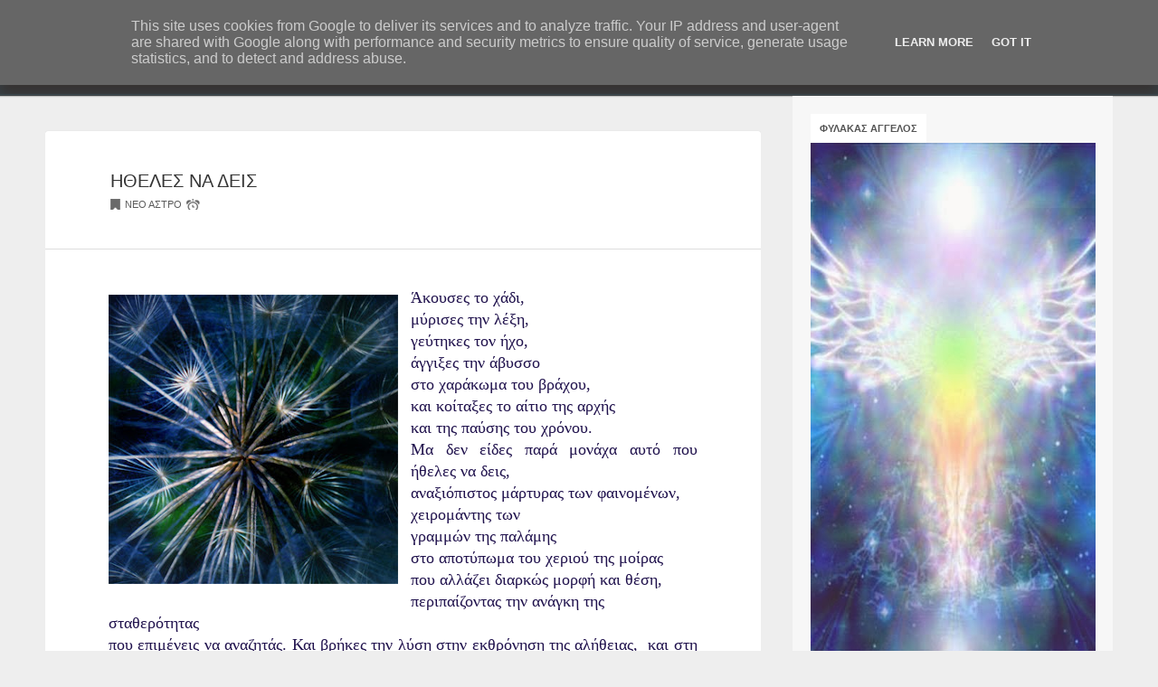

--- FILE ---
content_type: text/html; charset=UTF-8
request_url: https://www.neoastro.gr/2011/01/blog-post.html
body_size: 20638
content:
<!DOCTYPE html>
<html dir='ltr' xmlns='http://www.w3.org/1999/xhtml' xmlns:b='http://www.google.com/2005/gml/b' xmlns:data='http://www.google.com/2005/gml/data' xmlns:expr='http://www.google.com/2005/gml/expr'>
<head>
<link href='https://www.blogger.com/static/v1/widgets/2944754296-widget_css_bundle.css' rel='stylesheet' type='text/css'/>
<!-- Do not remove this Custom font -->
<link href="//fonts.googleapis.com/css?family=Droid+Sans:regular,bold" rel="stylesheet" type="text/css">
<link href="//fonts.googleapis.com/css?family=Droid+Serif:regular,italic,bold,bolditalic" rel="stylesheet" type="text/css">
<!-- Do not remove this Custom font -->
<meta charset='utf-8'/>
<meta content='width=device-width, initial-scale=1.0' name='viewport'/>
<meta content='text/html; charset=UTF-8' http-equiv='Content-Type'/>
<meta content='ΗΘΕΛΕΣ ΝΑ ΔΕΙΣ' name='keywords'/>
<meta content='text/html; charset=UTF-8' http-equiv='Content-Type'/>
<meta content='blogger' name='generator'/>
<link href='https://www.neoastro.gr/favicon.ico' rel='icon' type='image/x-icon'/>
<link href='https://www.neoastro.gr/2011/01/blog-post.html' rel='canonical'/>
<link rel="alternate" type="application/atom+xml" title="ΑΣΤΡΟ - Atom" href="https://www.neoastro.gr/feeds/posts/default" />
<link rel="alternate" type="application/rss+xml" title="ΑΣΤΡΟ - RSS" href="https://www.neoastro.gr/feeds/posts/default?alt=rss" />
<link rel="service.post" type="application/atom+xml" title="ΑΣΤΡΟ - Atom" href="https://www.blogger.com/feeds/2132355650346493282/posts/default" />

<link rel="alternate" type="application/atom+xml" title="ΑΣΤΡΟ - Atom" href="https://www.neoastro.gr/feeds/5138713849496461952/comments/default" />
<!--Can't find substitution for tag [blog.ieCssRetrofitLinks]-->
<link href='https://blogger.googleusercontent.com/img/b/R29vZ2xl/AVvXsEg0i4CQbnEC2wjx7K1s0GZAblb6TTXEt2ST6pR95cpVFabdR5Z-pPpQWTZKRpWnXA34-CUSPtO_r2wq8tHR3_qV-vb4DOelAXzPvUD7FJU0ZF1yNNG-N4mupRfj0g13EDiJpNzFKVcSvHQ/s320/H+EPOXH+THS+AFTHONIAS.jpg' rel='image_src'/>
<meta content='https://www.neoastro.gr/2011/01/blog-post.html' property='og:url'/>
<meta content='ΗΘΕΛΕΣ ΝΑ ΔΕΙΣ' property='og:title'/>
<meta content='Άκουσες το χάδι,  μύρισες την λέξη,  γεύτηκες τον ήχο, άγγιξες την άβυσσο  στο χαράκωμα του βράχου, και κοίταξες το αίτιο της αρχής  και της...' property='og:description'/>
<meta content='https://blogger.googleusercontent.com/img/b/R29vZ2xl/AVvXsEg0i4CQbnEC2wjx7K1s0GZAblb6TTXEt2ST6pR95cpVFabdR5Z-pPpQWTZKRpWnXA34-CUSPtO_r2wq8tHR3_qV-vb4DOelAXzPvUD7FJU0ZF1yNNG-N4mupRfj0g13EDiJpNzFKVcSvHQ/w1200-h630-p-k-no-nu/H+EPOXH+THS+AFTHONIAS.jpg' property='og:image'/>
<!--[if(IE 7)]> <style type="text/css"> header a.search{ background-color:$(header.search); background-image:url(https://blogger.googleusercontent.com/img/b/R29vZ2xl/AVvXsEgCZ6zExVKWT6UyGaXpCFnRoVtgBVO4DxxQnlT16YhbasyRR9jDa1JI-eQ3vYXJ7Ojg9MR5Ykiq2MizkUTUjUizEjvNexySQab4_Y0QPYCtz6QK5EP-Hf7J-Dmji-ffQJbLXydmr5oQGyHe/s1600/masqoli.png); background-repeat:no-repeat; } .PopularPosts img{ display:none } .PopularPosts .item-title{ margin-top:-20px } .ie7_8{ padding:0 50px; } </style> <![endif]-->
<!--[if(IE 8)]> <style type="text/css"> .ie7_8{ padding:0 50px; } </style> <![endif]-->
<title>
ΗΘΕΛΕΣ ΝΑ ΔΕΙΣ
        | 
        ΑΣΤΡΟ
</title>
<style id='page-skin-1' type='text/css'><!--
/*
-----------------------------------------------
Blogger Template Style
Name: Masqoli
Version: 1.2
Designer: Zillur Rahman
URL: http://themeforest.net/user/Jillur_rahman
----------------------------------------------- */
/* Variable definitions
===================
<Group description="Body" selector="body">
<Variable name="body.background.color" description="Background Color" type="color" default="#eee"/>
<Variable name="body.font" description="Body Font" type="font" default="13px/1.5 Arial, Helvetica, sans-serif"/>
</Group>
<Group description="Header Color" selector="body">
<Variable name="header.background.color" description="Background Color" type="color" default="#363231"/>
<Variable name="header.border.color" description="Border Bottom Color" type="color" default="#373d40"/>
</Group>
<Group description="Header Shadow Color" selector="body">
<Variable name="header.boxshadow1.color" description="Bottom Inside Color" type="color" default="#3e4b51"/>
<Variable name="header.boxshadow3.color" description="Bottom Outside Color" type="color" default="#bbb"/>
<Variable name="header.boxshadow2.color" description="Round color" type="color" default="#384348"/>
</Group>
<Group description="Header Logo Area Font without Image" selector="body">
<Variable name="header.logo.font" description="Logo Font" type="font" default="40px/1 'Open Sans Condensed', sans-serif"/>
<Variable name="header.logo.font.color" description="Logo Font Color" type="color" default="#da431c"/>
</Group>
<Group description="Header Menu Font Area" selector="body">
<Variable name="header.font" description="Menu Font" type="font" default="18px/1 'Open Sans Condensed', sans-serif"/>
<Variable name="header.font.color" description="Menu Font Color" type="color" default="#fff"/>
<Variable name="header.font.hover.color" description="Menu Font Hover Color" type="color" default="#eee"/>
</Group>
<Group description="Header Search Button Color" selector="body">
<Variable name="header.search" description="Background Color" type="color" default="#514b49"/>
<Variable name="header.search.hover" description="Hover Color" type="color" default="#5e5755"/>
<Variable name="header.search.active" description="Active Color" type="color" default="#514b49"/>
<Variable name="header.search.icon" description="Icon Color" type="color" default="#fff"/>
</Group>
<Group description="Title Font" selector="body">
<Variable name="post.title" description="Title Font" type="font" default="normal normal 141% Arial, sans-serif"/>
</Group>
<Group description="Post Color" selector="body">
<Variable name="post.background.color" description="Post Background Color" type="color" default="#ffffff"/>
<Variable name="post.title.font.color" description="Post Title Color" type="color" default="#333"/>
<Variable name="post.text.font.color" description="Post Text Color" type="color" default="#666"/>
<Variable name="post.body.link.font.color" description="Post Body Link Color" type="color" default="#1a6a51"/>
</Group>
<Group description="Sidebar" selector="body">
<Variable name="sidebar.background.color" description="Sidebar Background Color" type="color" default="#f7f7f7"/>
<Variable name="sidebar.widget.background.color" description="Widget Background Color" type="color" default="#fff"/>
<Variable name="sidebar.widget.border.color" description="Widget Border Bottom Color" type="color" default="#eee"/>
</Group>
<Group description="Sidebar Font Color" selector="body">
<Variable name="sidebar.title.color" description="Title Color" type="color" default="#555"/>
<Variable name="sidebar.link.color" description="Link Color" type="color" default="#888"/>
<Variable name="sidebar.Social.text.color" description="Social Text Color" type="color" default="#747474"/>
</Group>
<Group description="Footer" selector="body">
<Variable name="foot.background.color" description="Background Color" type="color" default="#fafafa"/>
<Variable name="foot.border.color" description="Border Top Color" type="color" default="#d6d6d6"/>
</Group>
<Group description="Footer Title Color" selector="body">
<Variable name="footer.title.color" description="Footer Title Color" type="color" default="#6d6d6d"/>
<Variable name="footer.nav.color" description="Footer Nav Menu Color" type="color" default="#777"/>
</Group>
<Group description="Footer Text Color" selector="body">
<Variable name="footer.text.font.color" description="Footer Text Color" type="color" default="#6d6d6d"/>
<Variable name="footer.nav.text.color" description="Footer Copyright Text Color" type="color" default="#999"/>
</Group>
<Group description="Read More Button" selector="body">
<Variable name="read.background.color" description="Background Color" type="color" default="#363231"/>
<Variable name="read.hover.color" description="Hover Color" type="color" default="#514b49"/>
<Variable name="read.shadow.inside.color" description="Shadow Inside Color" type="color" default="#514b49"/>
<Variable name="read.shadow.outside.color" description="Shadow Outside Color" type="color" default="#eee"/>
</Group>
<Group description="Read More Text Color" selector="body">
<Variable name="read.text.color" description="Read More Text Color" type="color" default="#fff"/>
</Group>
<Group description="Active Page Number" selector="body">
<Variable name="active.backgroundNavigation.color" description="Background Color" type="color" default="#363231"/>
<Variable name="active.text.color" description="Text Color" type="color" default="#fff"/>
</Group>
<Group description="Unactive Page Number" selector="body">
<Variable name="Unactive.backgroundNavigation.color" description="Background Color" type="color" default="#f2f2f2"/>
<Variable name="Unactive.Border.color" description="Border Color" type="color" default="#ddd"/>
<Variable name="Unactive.text.color" description="Text Color" type="color" default="#222"/>
</Group>
<Group description="Blue Button" selector="body">
<Variable name="blue.background.color" description="Background Color" type="color" default="#93d0ea"/>
<Variable name="blue.shadowinside.color" description="Shadow Inside Color" type="color" default="#8fcde7"/>
<Variable name="blue.shadowoutside.color" description="Shadow Outside Color" type="color" default="#eee"/>
</Group>
<Group description="Red Button" selector="body">
<Variable name="red.background.color" description="Background Color" type="color" default="#f4836a"/>
<Variable name="red.shadowinside.color" description="Shadow Inside Color" type="color" default="#ef7f65"/>
<Variable name="red.shadowoutside.color" description="Shadow Outside Color" type="color" default="#eee"/>
</Group>
<Group description="Green Button" selector="body">
<Variable name="green.background.color" description="Background Color" type="color" default="#a5d16d"/>
<Variable name="green.shadowinside.color" description="Shadow Inside Color" type="color" default="#a4cf6c"/>
<Variable name="green.shadowoutside.color" description="Shadow Outside Color" type="color" default="#eee"/>
</Group>
<Group description="Blue Red Green Text Color" selector="body">
<Variable name="blueredgreen.text.color" description="Text Color" type="color" default="#fff"/>
</Group>
<Group description="Author Info" selector="body">
<Variable name="author.info.background.color" description="Background Color" type="color" default="#fbfbfb"/>
<Variable name="author.info.border.color" description="Border Color" type="color" default="#f0f0f0"/>
</Group>
<Group description="Author Info Image" selector="body">
<Variable name="author.info.img.background.color" description="Image Background Color" type="color" default="#dedede"/>
<Variable name="author.info.img.box.shadow.color" description="Image Box-shadow Color" type="color" default="#888"/>
</Group>
<Group description="Related Posts" selector="body">
<Variable name="related.posts.background.color" description="Background Color" type="color" default="#fff"/>
<Variable name="related.title.color" description="Related Title Color" type="color" default="#333"/>
<Variable name="related.posts.link.color" description="Related Link Color" type="color" default="#555"/>
</Group>
<Group description="Comments Count Color" selector="body">
<Variable name="comments.count.color" description="Count Text Color" type="color" default="#585858"/>
<Variable name="comments.border.color" description="Border Bottom Color" type="color" default="#ddd"/>
</Group>
<Group description="Comment Header" selector="body">
<Variable name="comment.header.name.background.color" description="Name Background Color" type="color" default="#fff"/>
<Variable name="comment.header.date.background.color" description="Date Background Color" type="color" default="#2B547E"/>
<Variable name="comment.header.name.text.color" description="Name text Color" type="color" default="#292929"/>
<Variable name="comment.header.date.text.color" description="Date text Color" type="color" default="#292929"/>
</Group>
<Group description="Comment Content" selector="body">
<Variable name="comment.content.text.color" description="Text Color" type="color" default="#333"/>
<Variable name="comment.content.link.color" description="Link Color" type="color" default="#949494"/>
<Variable name="comment.content.reply.color" description="Reply link Color" type="color" default="#292929"/>
</Group>
*/
/* http://meyerweb.com/eric/tools/css/reset/
---------------------------------
Reset CSS-------------
----------------------------------
*/
html, body, div, span, applet, object, iframe,
h1, h2, h3, h4, h5, h6, p, blockquote, pre,
a, abbr, acronym, address, big, cite, code,
del, dfn, em, img, ins, kbd, q, s, samp,
small, strike, strong, sub, sup, tt, var,
b, u, i, center,
dl, dt, dd, ol, ul, li,
fieldset, form, label, legend,
table, caption, tbody, tfoot, thead, tr, th, td,
article, aside, canvas, details, embed,
figure, figcaption, footer, header, hgroup,
menu, nav, output, ruby, section, summary,
time, mark, audio, video {
margin: 0;
padding: 0;
border: 0;
font-size: 100%;
font: inherit;
vertical-align: baseline;
}
/* HTML5 display-role reset for older browsers */
article, aside, details, figcaption, figure,
footer, header, hgroup, menu, nav, section {
display: block;
}
body {
line-height: 1;
}
ol, ul {
list-style: none;
}
blockquote, q {
quotes: none;
}
blockquote:before, blockquote:after,
q:before, q:after {
content: '';
content: none;
}
table {
border-collapse: collapse;
border-spacing: 0;
}
/* Use this with templates/template-twocol.html */
body{
background:#eeeeee;
color:#333333;
font:13px/1.5 Arial, Helvetica, sans-serif;
word-wrap:break-word;
}
a:link {
color:#fff;
text-decoration:none;
}
a:active {
outline:none;
}
a:visited {
color:#999999;
text-decoration:none;
}
a:hover {
color:#333333;
text-decoration:none;
}
a img {
border:0;
}
/* Header
-----------------------------------------------
*/
.header-wrapper{
background:#363231;
box-shadow:0pt -1px 0pt #3e4b51 inset, 0pt 0pt 15px #384348 inset, 0pt 1px 1px #bbbbbb;
border-bottom:1px solid #373d40;
}
header {
padding:10px;
position:relative;
z-index:5;
height:90px;
}
h1{
width:250px;
height:40px;
position:absolute;
top:50%;
margin-left:-50%;
margin-top:-20px;
left:50%;
}
h1 a#logo{
font:40px/1 'Open Sans Condensed', sans-serif;
color:#da431c;
font-weight:bold;
text-decoration:none;
}
header nav{
position:absolute;
top:50%;
left:50%;
margin:-11px 0 0 -350px;
cursor:default;
}
header nav a{
color:#ea6a51;
font-weight:bold;
font:18px/1 'Open Sans Condensed', sans-serif;
display:inline-block;
margin:0 22px 10px 22px;
text-decoration:none;
position:relative
}
header nav a:hover{
color:#ffffff;
}
.navlink a{
color:#ffffff;
font-weight:bold;
}
.navlink a:hover{
color:#eeeeee;
}
header a.search{
width:40px;
height:40px;
background-color:#514b49;
cursor:pointer;
position:absolute;
border-radius:3px;
display:block;
top:50%;
right:50%;
margin-right:-50%;
margin-top:-20px
}
header a.search:before{
position:absolute;
content:'';
border-radius:50%;
-moz-border-radius:50%;
-webkit-border-radius:50%;
border:2px solid #ffffff;
width:9px;
height:9px;
top:11px;
left:12px;
}
header a.search:after{
position:absolute;
content:'';
background-color:#ffffff;
width:2px;
height:11px;
top:20px;
left:25px;
-webkit-transform:rotate(-44deg);
-moz-transform:rotate(-44deg);
-khtml-transform:rotate(-44deg);
-ms-transform:rotate(-44deg);
-o-transform:rotate(-44deg);
transform:rotate(-44deg);
}
header a.search:hover{
background-color:#5e5755;
}
header a.search.active{
border-radius:0 3px 3px 0;
background-color:#514b49;
}
header a.search.active form{
display:block
}
header a.search form{
display:none;
position:absolute;
top:0;
right:41px;
}
header a.search form input{
box-shadow:none;
padding:12px 12px 9px;
border:none;
width:210px;
border-radius:2px 0 0 2px;
height:19px
}
/* Layout
--------------------*/
body#layout {display:inline-block}
body#layout header {width: 865px;}
body#layout .outer-wrapper {width: 865px;margin:0}
body#layout .main-wrapper {width: 70%;}
body#layout .sidebar-wrapper {width: 27%;float: right;margin: 0;}
body#layout footer{width:865px;padding:50px 0 40px;}
body#layout footer .footer-sidebar{width: 865px;float: left;}
/* Content-Wrapper
----------------------------------------------- */
.content-wrapper {
width:100%;
max-width: 1400px;
margin:0 auto;
}
.main-wrapper {
width:67%;
float:left;
word-wrap: break-word; /* fix for long text breaking sidebar float in IE */
overflow: hidden;     /* fix for long non-text content breaking IE sidebar float */
}
.sidebar-wrapper {
background:#f7f7f7;
width:30%;
float:right;
word-wrap: break-word; /* fix for long text breaking sidebar float in IE */
overflow: hidden;      /* fix for long non-text content breaking IE sidebar float */
}
/* Headings
----------------------------------------------- */
h2 {
margin:1.5em 0 .75em;
font:normal normal 141% Arial, sans-serif;
color:#333333;
}
/* Posts
-----------------------------------------------
*/
.post{
background:#ffffff;
box-shadow:0 0 1px rgb(204,204,204);
margin-bottom:3%;
-webkit-border-radius:3px;
-moz-border-radius:3px;
-khtml-border-radius:3px;
-o-border-radius:3px;
border-radius:3px;
word-wrap: break-word; /* fix for long text breaking sidebar float in IE */
overflow: hidden;      /* fix for long non-text content breaking IE sidebar float */
}
.post h2 {
border-bottom:1px solid #dedede;
margin:.25em 0 0;
padding: 2em 72px;
color:#333333;
}
.post h2 a, .post h2 a:visited, .post h2 strong {
display:block;
text-decoration:none;
color:#333333;
}
.post h2 strong, .post h2 a:hover {
color:#333333;
}
.post-body{
color:#666666;
padding: 3em 5em 5em 5em;
line-height:1.6em;
}
.post-body a {
color:#1a6a51;
text-decoration:underline;
}
.post img {
max-width:100%;
margin-top:8px;
margin-bottom:8px;
}
.widget iframe, .widget img {
max-width:100%;
}
.date-header {
background:url(https://blogger.googleusercontent.com/img/b/R29vZ2xl/AVvXsEj7cZfsZE4JZHOgMl0HSJ5cDPI58c-P-PPCAOPjWDxyQfYci-Qb-DuxRFkqaeQI3pWsqVTNrpLMB3clzIfjOst_0gjlynt6fyNXTYS0uNAgNZRxbq8tcOSODh64ovW_umMiZHSzILRSKvmT/s1600/icon_clock.png) no-repeat left;
color:#333333;
padding: 5px 15px 5px 20px;
margin:10px 0 10px 25px;
display:inline-block;
opacity:0.5;
}
.post-footer {
display:none;
margin: .75em 0;
color:#333333;
font: normal normal 86% Arial, sans-serif;
}
#author-info {
background-color:#fbfbfb;
border:1px solid #f0f0f0;
padding:5px 5px 5px 20px;
position:relative;
margin-top:50px;
word-wrap: break-word; /* fix for long text breaking sidebar float in IE */
overflow: hidden;      /* fix for long non-text content breaking IE sidebar float */
}
#author-info img {
float:left;
width:120px;
height:120px;
box-shadow:0px 0px 1px #888888;
border-radius:2px;
background:#dedede;
padding:5px;
margin:3% 3% 3% 0;
}
#author-info h5 {
font-size:1.4em;
margin:15px 0 10px 150px;
}
#author-info h5 a {
color:inherit !important;
text-decoration:none !importan
t}
#author-info p {
margin:0 0 0 150px;
font-size:14px;
}
.comment-link {
margin:0;
}
/*----------------Blockquote
-------------------------------*/
blockquote {
background: #f9f9f9 url(https://blogger.googleusercontent.com/img/b/R29vZ2xl/AVvXsEj7GYze0lWL0RN9zkw2JIEFnJzBag5HmoxVRDDTncAHnoKj3X5gxfER025I2mJUPSEaAnEXGkwEV_50OgH3hyClfx0v4_QlzWcc-t6_b8djwLf8ASYQgis6oXpsZh5rfyDHp_HmL0qsbWr8/s1600/wmz1.jpg) no-repeat 10px 12px;
border-left: 10px solid #ccc;
margin: 1.5em 0;
padding: 11px 10px 10px 35px;
quotes: "\201C""\201D""\2018""\2019";
}
blockquote:before {
color: #ccc;
content: open-quote;
font-size: 4em;
line-height: 0.1em;
margin-right: 0.25em;
vertical-align: -0.4em;
}
blockquote p {
display: inline;
}
blockquote:before {
content:&#8221;&#8221;;
content:none;
}
blockquote:after {
content:&#8221;&#8221;;
content:none;
}
/* Comments
----------------------------------------------- */
#comments h4 {
margin:2em 0 1em 0;
font-size:30px;
font-weight: bold;
color:#585858;
border-bottom: 8px solid #dddddd;
padding-bottom:10px;
}
#comments-block {
margin:1em 0 1.5em;
line-height:1.6em;
}
#comments-block .comment-author {
margin:.5em 0;
}
#comments-block .comment-body {
margin:.25em 0 0;
}
#comments-block .comment-footer {
margin:-.25em 0 0;
border-bottom:2px solid #dedede;
}
#comments-block .comment-body p {
margin:0 0 .75em;
}
.deleted-comment {
font-style:italic;
color:gray;
}
/*.........threaded comments............*/
.comments .comments-content .comment-header {
background:#2B547E;
border-radius: 0 2px 2px 0;
color:#292929;
}
.comments .comments-content .comment-header a {
color:#292929;
}
.comments .comment-block {
color:#333333;
margin-right: 0;
}
.comments .comments-content .comment-content a {
color:#949494;
}
.comments .comment-block a:hover {
text-decoration:none;
}
.comments .comments-content .user {
background:#ffffff;
padding:4px;
color:#292929;
margin-left:-30px;
margin-right:30px;
font-size:15px;
opacity:0.8;
}
.comments .comments-content .user a {
color:#292929;
}
.comments .comments-content .icon.blog-author {
display:none;
}
.comments .comment .comment-actions a {
background:url("[data-uri]") no-repeat left;
margin-left:10px;
padding:15px;
color:#292929;
}
.comments .comment .comment-actions a:hover {
text-decoration:none;
color:#535353;
}
.comments .continue a {
background:url("[data-uri]") no-repeat left;
margin-left:10px;
padding:15px;
color:#292929;
display:inline-block;
font-weight:normal;
}
.comments .thread-toggle {
display:none;
}
#blog-pager-newer-link {
float: left;
}
#blog-pager-older-link {
float: right;
}
#blog-pager {
text-align: center;
}
.feed-links {
display:none;
clear: both;
line-height: 2.5em;
}
/* Sidebar Content
----------------------------------------------- */
.sidebar {
color: #666666;
line-height: 1.5em;
}
.sidebar h2 {
margin: 0;
background:#ffffff;
padding:10px;
display:inline-block;
*display: inline;
zoom: 1;
font-size:11px;
color:#555555;
font-weight:bold;
}
.sidebar ul {
background-color:#ffffff;
padding:15px 20px;
list-style:none;
}
.sidebar li {
margin:0;
padding-top:0;
padding-right:0;
padding-bottom:.25em;
}
.sidebar ul li a {
color:#888888;
}
.sidebar .widget {
border-bottom:8px solid #eeeeee;
margin:0;
padding:1.5em;
}
.main .widget {
margin:0;
padding-top:3em;
padding-bottom:1.5em;
}
.main .Blog {
border-bottom-width: 0;
}
/*..........Sidebar Ad
.................................*/
.ad {
text-align:center;
}
.ad img {
width:128px;
height:128px;
border-top:2px solid #ffffff;
border-left:2px solid #ffffff;
border-bottom:2px solid #ffffff;
border-right:2px solid #ffffff;
outline:1px solid #e4e4e4;
margin:0 3px  3px 0;
}
/* Profile
----------------------------------------------- */
.profile-img {
float: left;
margin-top: 0;
margin-right: 5px;
margin-bottom: 5px;
margin-left: 0;
padding: 4px;
border-top: 1px solid #cccccc;
border-right: 1px solid #cccccc;
border-bottom: 1px solid #cccccc;
border-left: 1px solid #cccccc;
}
.profile-data {
margin:0;
font: normal normal 86% Arial, sans-serif;
color: #333333;
}
.profile-datablock {
margin:.5em 0 .5em;
}
.profile-textblock {
margin: 0.5em 0;
line-height: 1.6em;
}
.profile-link {
font: normal normal 86% Arial, sans-serif;
}
/* Footer
----------------------------------------------- */
footer {
background:#fafafa;
z-index:10;
border-top:1px solid #d6d6d6;
padding:50px 50px 40px;
position:relative;
}
footer .footer-sidebar {
max-width:1400px;
margin:0 auto;
overflow:hidden;
position:relative;
}
footer .footer-content {
float:left;
width:23%;
font-size:12px;
color:#6d6d6d;
margin-right:6%;
}
footer .footer-content a {
margin: 3px 0;
}
footer .footer-content h2 {
margin:0;
color:#6d6d6d;
font-weight:bold;
font-size:13px;
text-transform:uppercase;
}
footer .footer-content p {
padding: 15px 0;
}
footer .footer-navigation {
overflow:hidden;
width:14%;
margin-right:3%;
}
footer .footer-navigation a {
font:normal normal 141% Arial, sans-serif;
margin:0 100px 5px 0;
white-space:nowrap;
display:inline-block;
font-weight:bold;
color:#777777;
text-decoration:none;
font-size:13px;
}
footer .footer-navigation p {
width:161px;
color:#999999;
font-size:11px;
}
footer .footer-featured {
margin-right:0;
}
footer .footer-featured h2 {
margin-bottom:0;
}
footer .footer-featured img {
background:#f4f4f4;
width:103px;
height:134px;
float:left;
text-indent:-999px;
overflow:hidden;
margin: 0 20px 0 0;
-moz-border-radius:2px 50px 2px 2px;
-webkit-border-radius:2px 50px 2px 2px;
-khtml-border-radius:2px 50px 2px 2px;
-ms-border-radius:2px 50px 2px 2px;
-o-border-radius:2px 50px 2px 2px;
border-radius:2px 50px 2px 2px;
-moz-box-shadow: 2px 2px 0 #dddddd;
-webkit-box-shadow: 2px 2px 0 #dddddd;
-khtml-box-shadow: 2px 2px 0 #dddddd;
-ms-box-shadow: 2px 2px 0 #dddddd;
-o-box-shadow: 2px 2px 0 #dddddd;
box-shadow: 2px 2px 0 #dddddd;
}
/* Hide the Blogger NavBar
----------------------------------------------- */
#navbar-iframe {
height:0px;
visibility:hidden;
display:none
}
/*.......................Button
.................................................*/
.readmore a {
right:0;
bottom:0px;
z-index:10;
background:#363231;
box-shadow:0pt 0pt 5px #514b49 inset, 0pt 1px 1px #eeeeee;
padding:5px 15px 5px 15px;
border-radius:3px 0 0 3px;
border-top:2px;
border-right:2px;
border-bottom:2px;
border-left:2px;
margin:10px 0 10px 0;
display:inline-block;
float:right;
color:#ffffff;
font-size:11px;
text-shadow:1px 1px 0pt rgba(0, 0, 0, 0.2);
font-family:Tahoma,Arial,Helvetica,sans-serif;
text-decoration:none;
}
.readmore a:hover{
background-color:#514b49;
}
.button {
display:inline-block;
text-transform:uppercase;
padding:1em 1.5em 0.75em;
-webkit-border-radius:2px;
-moz-border-radius:2px;
-khtml-border-radius:2px;
-o-border-radius:2px;
border-radius:2px;
font-weight:bold;
border:none;
color:#ffffff;
text-decoration:none;
font-family:'Open Sans Condensed',sans-serif;
font-size:14px;
line-height:1;
cursor:pointer
}
a.button:hover {
opacity:0.9
}
.button.blue {
background-color:#93d0ea;
color:#ffffff;
box-shadow:0 0 5px #8fcde7 inset, 0 1px 1px #eeeeee;
}
.button.blue1 {
background-color:#93d0ea;
}
.button.green {
background-color:#a5d16d;
color:#ffffff;
box-shadow:0 0 5px #a4cf6c inset, 0 1px 1px #eeeeee;
}
a.button.green.big,a.button.green.medium,a.button.green.small {
text-decoration:none;
font-weight:bold;
}
.button.red {
background-color:#f4836a;
color:#ffffff;
box-shadow:0 0 5px #ef7f65 inset, 0 1px 1px #eeeeee;
}
.button.red1 {
background-color:#f4836a;
}
.button.orange {
background-color:#ff8b62;
box-shadow:0 0 5px #f68962 inset, 0 1px 1px #eee;
}
.button.small {
font-size:11px
}
.button.big {
font-size:18px;
padding:1.2em 2.5em 1em;
}
/*........................................
.................Sidear icon....
................*/
#sidebar .sidebar-group.about {
line-height:1.8;
color:#747474;
padding:20px;
}
#sidebar .sidebar-group h5 {
font-size:11px;
color:#666
}
#sidebar .sidebar-group h5 a {
opacity:0.8;
text-decoration:none !important
}
.social-icons {
text-align:center;
padding:18px 0 0;
line-height:1
}
.social-icons a {display:inline-block;width:47px;height:46px;
background:url('https://blogger.googleusercontent.com/img/b/R29vZ2xl/AVvXsEjAAMDlbHUqhc4rrLnLObrNGkSnYUArVa3eS2Q3H7vajBARbpm4G4cX7eiG7Y5VYE77EmAR1VSQpfRQwgmgKWPXSX8kza9s-RsvqR0RqM5z3NzB3kzHsoxaot2OxpdyOud-BNGpQE8jIa4/s1600/like.png');
opacity:0.8;
margin-right:1px;
border-radius:50%;
}
.social-icons a:hover {
opacity:1
}
.social-icons a.facebook {
background-position:0 -47px
}
.social-icons a.googleplus {
background-position:0 -94px
}
.social-icons a.rss {
background-position:0 -141px
}
.social-icons a:before {
margin-left:-6px
}
#sidebar .sidebar-group.twitter {
padding:25px
}
#sidebar .sidebar-group.twitter ul {
list-style:none
}
#sidebar .sidebar-group.twitter li {
background-color:#fff;
margin-bottom:1px;
padding:16px;color:#888;
font-size:13px
}
#sidebar .sidebar-group.twitter li>span {
display:block;
font-size:12px;
margin-top:10px
}
#sidebar .sidebar-group.twitter li > span a {
color:#aaa !important;
text-decoration:none !important
}
#sidebar .sidebar-group.twitter li .date {
float:right
}
#sidebar .sidebar-group.twitter li a {
color:#aaa !important
}
#sidebar .sidebar-group.twitter li>span {
display:none
}
#followTwitterButton {
padding:15px 0 0 52px
}
[data-hint] {
position:relative;
display:inline-block;
}
[data-hint]:before,[data-hint]:after {
position:absolute;
visibility:hidden;
opacity:0;
z-index:1000000;
pointer-events:none;
-webkit-transition:0.3s ease;
-moz-transition:0.3s ease;
-khtml-transition:0.3s ease;
-ms-transition:0.3s ease;
-o-transition:0.3s ease;
transition:0.3s ease;
bottom:100%;left:50%
}
[data-hint]:hover:before,[data-hint]:hover:after {
visibility:visible;
opacity:1;
-webkit-transform:translateY(-8px);
-moz-transform:translateY(-8px);
-ms-transform:translateY(-8px);
-khtml-transform:translateY(-8px);
-o-transform:translateY(-8px);
transform:translateY(-8px);
}
[data-hint]:before {
content:'';
position:absolute;
background:transparent;
border-top:6px solid transparent;
border-right:6px solid transparent;
border-bottom:6px solid transparent;
border-left:6px solid transparent;
z-index:1000001;
border-top-color:#383838;
margin-bottom:-12px
}
[data-hint]:after {
content:attr(data-hint);
background:#383838;
color:white;
text-shadow:0 -1px 0px black;
padding:8px 10px;
font-size:12px;
line-height:12px;
white-space:nowrap;
-webkit-box-shadow:4px 4px 8px rgba(0,0,0,0.3);
-moz-box-shadow:4px 4px 8px rgba(0,0,0,0.3);
-khtml-box-shadow:4px 4px 8px rgba(0,0,0,0.3);
-ms-box-shadow:4px 4px 8px rgba(0,0,0,0.3);
-o-box-shadow:4px 4px 8px rgba(0,0,0,0.3);
box-shadow:4px 4px 8px rgba(0,0,0,0.3);
margin-left:-18px
}
/* ----- related-post----- */
.related-posts-title {
background:#ffffff;
color:#333333;
display:inline-block;
padding:10px;
font-size:20px;
border-radius:2px 2px 0 0;
}
#related-posts {
list-style:none;
background-color:#ffffff;
overflow:hidden;
padding:2em 1em 2em 5em;
border-radius:2px;
box-shadow:0 0 1px #ccc;
}
#related-posts img {
width:130px;
height:130px;
border:0px;
}
#related-posts h3 {
font-size: 1.00em;
font-weight: medium;
color: rgb(12, 56, 110);
font-family: Georgia, &#8220;Times New Roman&#8221;, Times, serif;
margin-bottom: 0em;
margin-left: 6em;
margin-top: -3.1em;
padding-top: 0em;
}
#related-posts a {
padding:0;
border-left:0.5px solid transparent;
float:left;
margin-right:10px;
width:150px;
color:#555555;
text-decoration:none !important;
display:block;
}
#related-posts a:hover {
opacity:0.6;
}
/*............Popular Posts
..................*/
.PopularPosts img {
width:100%;
max-width:40px;
height:100%;
max-height:40px;
border:2px solid #fff;
outline:1px solid #e4e4e4;
padding-right:0;
margin-right:10px;
}
.PopularPosts .widget-content ul li {
border-bottom:1px dotted #eeeeee;
padding-bottom:5px;
}
.PopularPosts ul li:hover {
background:#f4f4f4;
}
/*--------------------------------------
{--------}  pagenav  {--------}
----------------------------------------*/
.showpageNum a,.showpage a {
background-color:#f2f2f2;
text-decoration:none;
white-space:nowrap;
color:#222222;
margin:10px 3px;
padding:5px 10px;
border:1px solid #dddddd;
}
.showpageNum a:hover,.showpage a:hover {
color:#ffffff;
text-decoration:none;
background-color:#363231;
border:1px solid #363231;
}
.showpageOf {
float:right;
margin:0;
opacity:0.5
}
.showpagePoint {
color:#ffffff;
text-decoration:none;
background-color:#363231;
font-size:12px;
margin:10px 3px;
padding:5px 10px;
border:1px solid #363231;
}
.feed-links {
clear:both;
line-height:2.5em
}
/*--------------Tags/Label
--------------------------------*/
.tags {
text-align:right;
background:none;
margin-top:50px;
}
.tags a {
font-size:0.75em;
color:#aaa;
background:#292929;
display:inline-block;
padding:2px 7px;
border-radius:2px;
opacity:0.9;
text-decoration:none;
}
.tags a:hover {
opacity:0.5;
}
/*-------------Label status message body
--------------------*/
.label {
background:#f9f9f9;
border-top:1px solid #e0e0e0;
border-right:1px solid #e0e0e0;
border-bottom:1px solid #e0e0e0;
border-left:1px solid #e0e0e0;
padding:2%;
margin:5px 35px 35px -1px;
font-size:36px;
border-radius:2px;
}
.label a {
color:#292929;
opacity:0.5;
}
/*-------------404 error Page
-----------------------*/
#finderror {
background:#ffffff;
padding:50px;
margin-top:6%;
margin-bottom:4%;
text-align:center;
position:relative;
-webkit-border-radius:2px 30px;
-moz-border-radius:2px 30px;
-khtml-border-radius:2px 30px;
-o-border-radius:2px 30px;
border-radius:2px 30px;
-webkit-box-shadow: 2px 2px 0 #dedede;
-moz-box-shadow: 2px 2px 0 #dedede;
-khtml-box-shadow: 2px 2px 0 #dedede;
-o-box-shadow: 2px 2px 0 #dedede;
box-shadow: 2px 2px 0 #dedede;
}
#finderror h2 {
margin:0;
font-size:30px;
}
#finderror p {
line-height:1.6em;
font-size:20px;
}
#finderror a {
color:#fff;
}
/*---- //Other// ----*/
.recentpost_title{
margin-top:-1em;
padding-top:1em;
padding-bottom:1.2em;
font-size:20px;
}
.blog-pager,#blog-pager{
background:#ffffff;
}

--></style>
<!-- //404 error page// -->
<!-- //404 error page end// -->
<style type='text/css'>
        #blog-pager.blog-pager {
          display:none;
        }
      </style>
<!-- = // Responsive // = -->
<style type='text/css'>
      @media all and (max-width: 1500px) {
        h1 {left:50px;margin-left:0}
        header nav {left:280px;margin-left:0;padding-right:80px}
        header a.search {right:50px;margin-right:0}
        .content-wrapper {width:auto;margin-left:50px;margin-right:50px;}
        .post{font-size:15px;}
      }
      @media all and (max-width: 1470px) {
        header{height:85px}
        .post{font-size:14px;}
      }
      @media all and (max-width: 1200px) {
        h1 {left:100px}
        .main-wrapper{width:90%;margin:0 auto;float:none}
        .sidebar-wrapper {display:none}
        footer .footer-sidebar {max-width:90%;}
      }
      @media all and (max-width: 840px) {
        h1{position:static;width:auto;padding:10px 0 20px 0;margin:0;text-align:center;}
        h1 a{font-size:36px !important;}
        header nav{position:static;width:auto;margin:0 !important;text-align:center;padding-right:0}
        header nav a{padding:5px;font-size:18px;margin:0 10px}
        .post{width:100%;text-align:center}
        .post h2 a{font-size:28px}
        .post-body{padding:3em}
        footer{padding:30px 0 10px;}
        footer .footer-content{display:none}
        footer .footer-navigation{display:block;float:none;width:auto;margin:0;text-align:center}
        footer .footer-navigation a{margin:0 10px 10px 0 !important;padding:0 10px}
        footer .footer-navigation p{width:auto}
      }
      @media all and (max-width: 600px) {
        .content-wrapper{margin:20px}
        .post h2{padding:2em}
        .post h2 a{font-size:24px;text-align:left}
        .post-body{padding:2em;font-size:15px}
        header a.search{margin-top:-45px;}
        h1{padding:10px 0 10px 0}
        header select{width:96%;font:inherit;font-size:14px;padding:4px;margin:0 2% 2%;
        }
        @media all and (max-width: 400px) {
          .content-wrapper{margin:10px}
          .post h2{padding:1.5em}
          .post h2 a{font-size:18px;text-align:left}
          .post-body{padding:1.5em;font-size:13px}
          header a.search, #author-info, #related-posts, .related-posts-title {display:none;}
        }
    </style>
<!-- =//Home page design//= -->
<!--Related Posts with thumbnails Scripts Start-->
<!-- remove -->
<script type='text/javascript'>
        var defaultnoimage="";
        var maxresults=8;
        var splittercolor="#d4eaf2";
        var relatedpoststitle="";
      </script>
<!-- remove -->
<script type='text/javascript'>
        //<![CDATA[
        var relatedTitles=new Array();var relatedTitlesNum=0;var relatedUrls=new Array();var thumburl=new Array();function related_results_labels_thumbs(json){for(var i=0;i<json.feed.entry.length;i++){var entry=json.feed.entry[i];relatedTitles[relatedTitlesNum]=entry.title.$t;try{thumburl[relatedTitlesNum]=entry.media$thumbnail.url}catch(error){s=entry.content.$t;a=s.indexOf("<img");b=s.indexOf("src=\"",a);c=s.indexOf("\"",b+5);d=s.substr(b+5,c-b-5);if((a!=-1)&&(b!=-1)&&(c!=-1)&&(d!="")){thumburl[relatedTitlesNum]=d}else{if(typeof(defaultnoimage)!=='undefined')thumburl[relatedTitlesNum]=defaultnoimage;else thumburl[relatedTitlesNum]="https://blogger.googleusercontent.com/img/b/R29vZ2xl/AVvXsEh7Eajhyphenhypheng2L4I-DIV92KffJAThPoDZWINrENttr1HHbS89O7YxHa8Qpk_Jz-CRxyr93P0JPgMku40iFfLlCvoQCFsOFJlzBzfUyOobIINuzpU5v8lSEr7d1r_4BxY-5wUK_Yw_bUjGpu9Yr/s1600/no_image.jpg"}}if(relatedTitles[relatedTitlesNum].length>120)relatedTitles[relatedTitlesNum]=relatedTitles[relatedTitlesNum].substring(0,120)+"...";for(var k=0;k<entry.link.length;k++){if(entry.link[k].rel=='alternate'){relatedUrls[relatedTitlesNum]=entry.link[k].href;relatedTitlesNum++}}}}function removeRelatedDuplicates_thumbs(){var tmp=new Array(0);var tmp2=new Array(0);var tmp3=new Array(0);for(var i=0;i<relatedUrls.length;i++){if(!contains_thumbs(tmp,relatedUrls[i])){tmp.length+=1;tmp[tmp.length-1]=relatedUrls[i];tmp2.length+=1;tmp3.length+=1;tmp2[tmp2.length-1]=relatedTitles[i];tmp3[tmp3.length-1]=thumburl[i]}}relatedTitles=tmp2;relatedUrls=tmp;thumburl=tmp3}function contains_thumbs(a,e){for(var j=0;j<a.length;j++)if(a[j]==e)return true;return false}function printRelatedLabels_thumbs(current){var splitbarcolor;if(typeof(splittercolor)!=='undefined')splitbarcolor=splittercolor;else splitbarcolor="#FFFFFF";for(var i=0;i<relatedUrls.length;i++){if((relatedUrls[i]==current)||(!relatedTitles[i])){relatedUrls.splice(i,1);relatedTitles.splice(i,1);thumburl.splice(i,1);i--}}var r=Math.floor((relatedTitles.length-1)*Math.random());var i=0;if(relatedTitles.length>0)document.write('<h2>'+relatedpoststitle+'</h2>');document.write('<div style="clear: both;"/>');while(i<relatedTitles.length&&i<20&&i<maxresults){document.write('<a style="text-decoration:none;');if(i!=0)document.write('"');else document.write('"');document.write(' href="'+relatedUrls[r]+'"><img src="'+thumburl[r]+'"/><br/><div style="height:65px;border: 0pt none;margin: 3px 0pt 0pt;padding: 0pt;font-style: normal;font-variant: normal;font-weight: normal;font-size: 12px;line-height: normal;font-size-adjust: none;font-stretch: normal;">'+relatedTitles[r]+'</div></a>');i++;if(r<relatedTitles.length-1){r++}else{r=0}}document.write('</div>');relatedUrls.splice(0,relatedUrls.length);thumburl.splice(0,thumburl.length);relatedTitles.splice(0,relatedTitles.length)}
        //]]>
      </script>
<!--Related Posts with thumbnails Scripts End-->
<script src='//ajax.googleapis.com/ajax/libs/jquery/1.10.1/jquery.min.js' type='text/javascript'></script>
<link href='https://www.blogger.com/dyn-css/authorization.css?targetBlogID=2132355650346493282&amp;zx=62da1ad5-7c96-4d45-9e9d-d958dd5f476c' media='none' onload='if(media!=&#39;all&#39;)media=&#39;all&#39;' rel='stylesheet'/><noscript><link href='https://www.blogger.com/dyn-css/authorization.css?targetBlogID=2132355650346493282&amp;zx=62da1ad5-7c96-4d45-9e9d-d958dd5f476c' rel='stylesheet'/></noscript>
<meta name='google-adsense-platform-account' content='ca-host-pub-1556223355139109'/>
<meta name='google-adsense-platform-domain' content='blogspot.com'/>

<script type="text/javascript" language="javascript">
  // Supply ads personalization default for EEA readers
  // See https://www.blogger.com/go/adspersonalization
  adsbygoogle = window.adsbygoogle || [];
  if (typeof adsbygoogle.requestNonPersonalizedAds === 'undefined') {
    adsbygoogle.requestNonPersonalizedAds = 1;
  }
</script>


</head>
<body>
<div id='fb-root'></div>
<script type='text/javascript'>
      (function(d, s, id) {
        var js, fjs = d.getElementsByTagName(s)[0];
        if (d.getElementById(id)) return;
        js = d.createElement(s); js.id = id;
        js.src = "//connect.facebook.net/en_US/all.js#xfbml=1";
        fjs.parentNode.insertBefore(js, fjs);
      }(document, 'script', 'facebook-jssdk'));</script>
<div class='outer-wrapper'>
<!-- skip links for text browsers -->
<span id='skiplinks' style='display:none;'>
<a href='#main'>
          skip to main 
        </a>
        |
        <a href='#sidebar'>
          skip to sidebar
        </a>
</span>
<div class='header-wrapper'>
<div class='ie7_8'>
<header>
<h1>
<a href='https://www.neoastro.gr/' id='logo'>
<img alt='Astro' src='https://blogger.googleusercontent.com/img/b/R29vZ2xl/AVvXsEhAmUJQiCaJLjE1Gcpw598Sedk9Ud81vxyhOimvm7Ug25Cj3bfyYyWG4Jsd9oItD9YXpEUGHBqh7TF6-gT5G5Qnew1Yl3Y4UhKCZHijOj0ZA9u1N-b5pb9T8-xHoDbAprPT8K5Kw0bjoqw/s1600/logotestastro2.png'/>
</a>
</h1>
<nav class='navlink'>
<a href='http://astroneo2010.blogspot.gr/'>
                Αρχική Σελίδα
              </a>
<a href='http://www.neoastro.gr/search/label/eikones'>
                Εικόνες
              </a>
<a href='http://www.neoastro.gr/search/label/videoE'>
                Βίντεο
              </a>
<a href='http://www.neoastro.gr/search/label/lekseis'>
                Εικόνες με λέξεις
              </a>
<a href='http://astroneo2010.blogspot.gr/p/blog-page_6539.html'>
                Επικοινωνία
              </a>
</nav>
<a class='search'>
<form action='/search/max-results=8' method='get'>
<input id='s' name='q' placeholder='Search the site! Press Enter' type='text'/>
</form>
</a>
</header>
</div>
</div>
<div class='clear'></div>
<div class='ie7_8'>
<div class='content-wrapper'>
<div class='main-wrapper'>
<div class='main section' id='main'><div class='widget Blog' data-version='1' id='Blog1'>
<div class='blog-posts hfeed'>
<!--Can't find substitution for tag [adStart]-->
<article class='post hentry' id='5138713849496461952' itemscope='' itemtype='http://schema.org/BlogPosting'>
<a name='5138713849496461952'></a>
<h2 class='post-title entry-title'>
<a href='https://www.neoastro.gr/2011/01/blog-post.html'>
ΗΘΕΛΕΣ ΝΑ ΔΕΙΣ
</a>
<font style="background:transparent url(//4.bp.blogspot.com/-XdiSD662J0w/Um-6uT9UYaI/AAAAAAAAA_k/xVOVLVBVZEg/s1600/author_icon.png) no-repeat scroll top left;padding-left:16px;font-size:11px;opacity:0.8">
ΝΕΟ ΑΣΤΡΟ
</font>
<font style="background:transparent url(//2.bp.blogspot.com/-LtL0QV6cIvU/Um-1TD7g5ZI/AAAAAAAAA-w/TrZ0-TFj29g/s1600/icon_clock.png) no-repeat scroll top left;margin-left:5px;padding-left:20px;font-size:11px;opacity:0.8">
<!--Can't find substitution for tag [post.dateHeader]-->
</font>
</h2>
<div class='post-header-line-1'></div>
<div class='post-body entry-content' id='post-body-5138713849496461952' itemprop='articleBody'>
<div class="separator" style="clear: both; text-align: center;"><a href="https://blogger.googleusercontent.com/img/b/R29vZ2xl/AVvXsEg0i4CQbnEC2wjx7K1s0GZAblb6TTXEt2ST6pR95cpVFabdR5Z-pPpQWTZKRpWnXA34-CUSPtO_r2wq8tHR3_qV-vb4DOelAXzPvUD7FJU0ZF1yNNG-N4mupRfj0g13EDiJpNzFKVcSvHQ/s1600/H+EPOXH+THS+AFTHONIAS.jpg" imageanchor="1" style="clear: left; float: left; margin-bottom: 1em; margin-right: 1em;"><img border="0" height="320" src="https://blogger.googleusercontent.com/img/b/R29vZ2xl/AVvXsEg0i4CQbnEC2wjx7K1s0GZAblb6TTXEt2ST6pR95cpVFabdR5Z-pPpQWTZKRpWnXA34-CUSPtO_r2wq8tHR3_qV-vb4DOelAXzPvUD7FJU0ZF1yNNG-N4mupRfj0g13EDiJpNzFKVcSvHQ/s320/H+EPOXH+THS+AFTHONIAS.jpg" width="320" /></a></div><div style="font-family: Georgia,&quot;Times New Roman&quot;,serif; text-align: left;"><span style="font-size: large;"><span style="color: #20124d;">Άκουσες το χάδι,&nbsp;</span></span></div><div style="font-family: Georgia,&quot;Times New Roman&quot;,serif; text-align: left;"><span style="font-size: large;"><span style="color: #20124d;">μύρισες την λέξη,&nbsp;</span></span></div><div style="font-family: Georgia,&quot;Times New Roman&quot;,serif; text-align: left;"><span style="font-size: large;"><span style="color: #20124d;">γεύτηκες τον ήχο,</span></span></div><div style="font-family: Georgia,&quot;Times New Roman&quot;,serif; text-align: justify;"><span style="font-size: large;"><span style="color: #20124d;">άγγιξες την άβυσσο&nbsp;</span></span></div><div style="font-family: Georgia,&quot;Times New Roman&quot;,serif; text-align: justify;"><span style="font-size: large;"><span style="color: #20124d;">στο χαράκωμα του βράχου,</span></span></div><div style="font-family: Georgia,&quot;Times New Roman&quot;,serif; text-align: justify;"><span style="font-size: large;"><span style="color: #20124d;">και κοίταξες το αίτιο της αρχής&nbsp;</span></span></div><div style="font-family: Georgia,&quot;Times New Roman&quot;,serif; text-align: justify;"><span style="font-size: large;"><span style="color: #20124d;">και της παύσης του χρόνου.</span></span></div><div style="font-family: Georgia,&quot;Times New Roman&quot;,serif; text-align: justify;"><span style="font-size: large;"><span style="color: #20124d;">Μα δεν είδες παρά μονάχα αυτό που ήθελες να δεις,</span></span></div><div style="font-family: Georgia,&quot;Times New Roman&quot;,serif; text-align: left;"><span style="font-size: large;"><span style="color: #20124d;">αναξιόπιστος μάρτυρας των φαινομένων,</span></span></div><div style="font-family: Georgia,&quot;Times New Roman&quot;,serif; text-align: justify;"><span style="font-size: large;"><span style="color: #20124d;">χειρομάντης των</span></span></div><div style="font-family: Georgia,&quot;Times New Roman&quot;,serif; text-align: justify;"><span style="font-size: large;"><span style="color: #20124d;">γραμμών της παλάμης</span></span></div><div style="font-family: Georgia,&quot;Times New Roman&quot;,serif; text-align: justify;"><span style="font-size: large;"><span style="color: #20124d;">στο αποτύπωμα του χεριού της μοίρας</span></span></div><div style="font-family: Georgia,&quot;Times New Roman&quot;,serif; text-align: justify;"><span style="font-size: large;"><span style="color: #20124d;">που αλλάζει διαρκώς μορφή και θέση,</span></span></div><div style="font-family: Georgia,&quot;Times New Roman&quot;,serif; text-align: left;"><span style="font-size: large;"><span style="color: #20124d;">περιπαίζοντας την ανάγκη της σταθερότητας</span></span></div><div style="font-family: Georgia,&quot;Times New Roman&quot;,serif; text-align: justify;"><span style="font-size: large;"><span style="color: #20124d;">που επιμένεις να αναζητάς. Και βρήκες την λύση στην&nbsp;εκθρόνηση της αλήθειας,&nbsp; και στη στέψη του συμβόλου</span></span></div><div style="font-family: Georgia,&quot;Times New Roman&quot;,serif; text-align: justify;"><span style="font-size: large;"><span style="color: #20124d;">που στα μέτρα σου έφτιαξες ως θεό του κόσμου για να&nbsp; προσκυνάς,</span></span></div><div style="font-family: Georgia,&quot;Times New Roman&quot;,serif; text-align: justify;"><span style="font-size: large;"><span style="color: #20124d;">μα την ώρα της ανάγκης δεν αντέχεις τα ρίγη του σύμπαντος</span></span></div><div style="font-family: Georgia,&quot;Times New Roman&quot;,serif; text-align: justify;"><span style="font-size: large;"><span style="color: #20124d;">που όντως είναι.&nbsp;</span></span></div><div style="font-family: Georgia,&quot;Times New Roman&quot;,serif; text-align: justify;"><span style="font-size: large;"><span style="color: #20124d;">Και καταρρέεις που ο θεός την χάρη του</span></span></div><div style="font-family: Georgia,&quot;Times New Roman&quot;,serif; text-align: justify;"><span style="font-size: large;"><span style="color: #20124d;">επάνω σου δεν βρέχει, ως&nbsp;δίκαιη των κόπων σου</span></span></div><div style="font-family: Georgia,&quot;Times New Roman&quot;,serif; text-align: justify;"><span style="font-size: large;"><span style="color: #20124d;">-που τον δημιούργησες- ανταμοιβή.&nbsp;</span></span></div>
<div class='clear'></div>
<script type='text/javascript'>
                                (function() {
                                  var po = document.createElement('script'); po.type = 'text/javascript'; po.async = true;
                                                                  po.src = 'https://apis.google.com/js/plusone.js';
                                                                  var s = document.getElementsByTagName('script')[0]; s.parentNode.insertBefore(po, s);
                                                                  })();
                              </script>
<script>
                                !function(d,s,id){var js,fjs=d.getElementsByTagName(s)[0],p=/^http:/.test(d.location)?'http':'https';if(!d.getElementById(id)){js=d.createElement(s);js.id=id;js.src=p+'://platform.twitter.com/widgets.js';fjs.parentNode.insertBefore(js,fjs);}}(document, 'script', 'twitter-wjs');</script>
<div class='horizontal-social-buttons' style='padding:50px 0 0 25%;'>
<div style='float:left;padding-right:6%'>
<fb:like colorscheme='light' font='' href='https://www.neoastro.gr/2011/01/blog-post.html' layout='button_count' send='true' show_faces='false'></fb:like>
</div>
<div style='float:left;'>
<g:plusone annotation='bubble' href='https://www.neoastro.gr/2011/01/blog-post.html' size='medium'></g:plusone>
</div>
<div style='float:left;'>
<a class='twitter-share-button' data-count='horizontal' data-related='' data-text='ΗΘΕΛΕΣ ΝΑ ΔΕΙΣ' data-url='https://www.neoastro.gr/2011/01/blog-post.html' data-via='' href='http://twitter.com/share'>
                                  Tweet
                                </a>
</div>
</div>
<div style='clear: both;'></div>
<div id='author-info'>
<img alt="" class="avatar avatar-120 photo" src="//2.bp.blogspot.com/-Zr1SzEaAUGM/UnU-w4kBf6I/AAAAAAAAAcM/vZg0Z4aw6aM/s320/628054_640px.jpg">
<h5>
                              by 
                              <strong>
                                Νέο Άστρο
                              </strong>
</h5>
<p>
                              Φως και Χαρά
                            </p>
<p>
                              Follow him @ 
                              <a href='https://twitter.com/stelios10' rel='nofollow' target='_blank'>
                                Twitter
                              </a>
                              | 
                              <a href='https://www.facebook.com/stelios10ng' rel='nofollow' target='_blank'>
                                Facebook
                              </a>
                              | 
                              <a href='https://plus.google.com/u/0/100223110079599027587/posts' target='_blank'>
                                Google Plus
                              </a>
</p>
</div>
<div class='tags'>
                            Tags:
                            
</div>
<div style='clear: both;'></div>
</div>
<div class='post-footer'>
<div class='post-footer-line post-footer-line-1'>
<span class='post-author vcard'>
</span>
<span class='post-timestamp'>
</span>
<span class='post-comment-link'>
</span>
<span class='post-icons'>
<span class='item-control blog-admin pid-1853073104'>
<a href='https://www.blogger.com/post-edit.g?blogID=2132355650346493282&postID=5138713849496461952&from=pencil' title='Επεξεργασία ανάρτησης'>
<img alt="" class="icon-action" height="18" src="//www.blogger.com/img/icon18_edit_allbkg.gif" width="18">
</a>
</span>
</span>
<span class='post-backlinks post-comment-link'>
</span>
</div>
<div class='post-footer-line post-footer-line-2'>
<span class='post-labels'>
</span>
</div>
<div class='post-footer-line post-footer-line-3'></div>
</div>
</article>
<div class='related-posts-title'>
                      Related
                    </div>
<div id='related-posts'>
<script type='text/javascript'>
                        removeRelatedDuplicates_thumbs(); printRelatedLabels_thumbs("https://www.neoastro.gr/2011/01/blog-post.html"); </script>
</div>
<div class='comments' id='comments'>
<a name='comments'></a>
<div id='backlinks-container'>
<div id='Blog1_backlinks-container'>
</div>
</div>
</div>
<!--Can't find substitution for tag [adEnd]-->
</div>
<div class='blog-pager' id='blog-pager'>
<span id='blog-pager-newer-link'>
<a class='blog-pager-newer-link' href='https://www.neoastro.gr/2011/01/blog-post_11.html' id='Blog1_blog-pager-newer-link' title='Νεότερη ανάρτηση'>
Νεότερη ανάρτηση
</a>
</span>
<span id='blog-pager-older-link'>
<a class='blog-pager-older-link' href='https://www.neoastro.gr/2010/12/blog-post_9529.html' id='Blog1_blog-pager-older-link' title='Παλαιότερη Ανάρτηση'>
Παλαιότερη Ανάρτηση
</a>
</span>
<a class='home-link' href='https://www.neoastro.gr/'>
Αρχική σελίδα
</a>
</div>
<div class='clear'></div>
<div class='post-feeds'>
</div>
</div></div>
</div>
<aside class='sidebar-wrapper'>
<div class='sidebar section' id='sidebar'><div class='widget Image' data-version='1' id='Image1'>
<h2>
ΦΥΛΑΚΑΣ ΑΓΓΕΛΟΣ
</h2>
<div class='widget-content'>
<img alt='ΦΥΛΑΚΑΣ ΑΓΓΕΛΟΣ' height='600' id='Image1_img' src='https://blogger.googleusercontent.com/img/b/R29vZ2xl/AVvXsEgrjhT7h01VA4oTcOivqRs3zx6AT9zbze6SYyxflQcQGw9ldQm9G1sQaJEu5rYALoB3XTlLxeqiHH0NRPJn0XJYXZTlnzQoqPBTEgd2SCatkNoFnm3vropQtsObs_OWmZ-_I0fJ3t76Tk8/s1600/21052_107462722601717_100000139699421_195960_5938950_n.jpg' width='397'/>
<br/>
</div>
<div class='clear'></div>
</div><div class='widget HTML' data-version='1' id='HTML6'>
<h2 class='title'>
Κοινωνικά Δίκτυα
</h2>
<div class='widget-content'>
<div class="sidebar-group about">
<p></p>
<div class="social-icons">
<a href="https://twitter.com/stelios10" class="twitter" target="_blank" data-hint="10.000">
</a>
<a href="https://www.facebook.com/stelios10ng" class="facebook" target="_blank" data-hint="2000">
</a>
<a href="https://plus.google.com/u/0/100223110079599027587/posts" class="googleplus" target="_blank" data-hint="1000">
</a>
<a href="/#" class="rss" target="_blank" data-hint="Coming soon">
</a>
</div>
</div>
</div>
<div class='clear'></div>
</div><div class='widget HTML' data-version='1' id='HTML1'>
<h2 class='title'>
Φως
</h2>
<div class='widget-content'>
<div class="ad">
<a href="http://astroneo2010.blogspot.gr/2010/10/1_02.html"><img src="https://blogger.googleusercontent.com/img/b/R29vZ2xl/AVvXsEg8T_lq9Jw5MC7Zab7HG24_bgIu0GaChAp19quWlUr1VcUJdMrMQ5t3texGhZJMGelBz-SdnFGYLXcQwhK5WaZjb4D1yFshOZKla7NMFzA4PEUyJ1WfOk_vP_NKzylqZapDxUpkWRhGd58/s320/%CE%A4%CE%97%CE%A3+%CE%9A%CE%91%CE%A1%CE%94%CE%99%CE%91%CE%A3+%CE%A4%CE%9F%CE%A5+%CE%A4%CE%9F+%CE%9E%CE%95%CE%94%CE%99%CE%A0%CE%9B%CE%A9%CE%9C%CE%91.jpg"/></a>
<a href="http://astroneo2010.blogspot.gr/2010/11/blog-post_8571.html"><img src="https://lh3.googleusercontent.com/blogger_img_proxy/AEn0k_se_BCQ66Mp7RMhDY8wvO9neUy8XJwAfA5pwZ5hzvLerSmUA0NyESgBE3spbM9pkl0GwzRQZgNG1nr5QI7kYVm3mpw4n6oFfkNtDfUVX7O-t68CowI7DUM-X3lRglQL=s0-d"></a>
<a href="http://astroneo2010.blogspot.gr/2010/12/blog-post_1048.html"><img src="https://blogger.googleusercontent.com/img/b/R29vZ2xl/AVvXsEgV0sVTDnyNWaKeJAfUCPjoL7dBkk1N1awSTNCNyB79RMpePjFSZP5KbkU0k1hTOcbyfBVoI3M8Go7xoweUHQmvMZoh94C1Ooc89e9apyX395AHtwj9aArlsPm0Z0wokinRxCp0b1im7n0/s320/%25CE%25A4%25CE%259F+%25CE%2591%25CE%25A3%25CE%25A4%25CE%2595%25CE%25A1%25CE%2599+%25CE%259A%25CE%2591%25CE%2599+%25CE%259F+%25CE%2591%25CE%2593%25CE%2593%25CE%2595%25CE%259B%25CE%259F%25CE%25A3.jpg"/></a>
<a href="http://astroneo2010.blogspot.gr/2011/01/blog-post_4709.html"><img src="https://blogger.googleusercontent.com/img/b/R29vZ2xl/AVvXsEgyjEQzcpkS7x-l_t-JO5A4GIGHdJdIcR2BQpD1uq7zzeQ1ji5hhM0nYqKH4NuGgyS2LAmrDgi9-_YLwkP_zefmyifIhJVOIOl5phxFm1hWKQ9H-9IQFzu566MMHljngP8l3p-Hw9mnSWU/s320/1aplothta.jpg"/></a>
<a href="http://astroneo2010.blogspot.gr/2011/01/blog-post_26.html"><img src="https://blogger.googleusercontent.com/img/b/R29vZ2xl/AVvXsEgndUsPvM9jJGPQFVPRYo5SxwHmhwv8E9RgbZiOd1_-55K2-h559TzpBnOvPeiQXLnEHpjyOeutoRYvi1Q48mJVZVqmna21JO5FdlxjiL-H7ylj2X-zTn9mhTiev8eZhDzlTlrTyCBJcTA/s320/1LIGHT.jpg"/></a>
<a href="http://astroneo2010.blogspot.gr/2012/03/blog-post_04.html"><img src="https://blogger.googleusercontent.com/img/b/R29vZ2xl/AVvXsEikjSgYu1-7EEUpTQBDdTXvb-1A7fC3_-UHm5uJz9zUQjX1KKxf3opWcrw4tkm1CCbb_6dnH7HpHFn03e0avvH2RKzMzmXZ4m3fMiyhdMiGzB-z-zkDuLUCN4_7T8IEkIjn6yd9UE_sLSU/s1600/TAPEINWSIS.jpeg"/></a>
</div>
</div>
<div class='clear'></div>
</div><div class='widget PopularPosts' data-version='1' id='PopularPosts1'>
<h2>
Popular Posts
</h2>
<div class='widget-content popular-posts'>
<ul>
<li>
<div class='item-thumbnail-only'>
<div class='item-thumbnail'>
<a href='https://www.neoastro.gr/2010/11/blog-post_3883.html' target='_blank'>
<img alt='' border='0' height='72' src='https://blogger.googleusercontent.com/img/b/R29vZ2xl/AVvXsEjm4Xv-hCcLD_h5DOWZMgSsmgASsoujkun1qE6i-p9hJ7e1ri7DbeLDbKRtgTZYug6lJ5LoZUBLMol6oMyUwASIkv3HwK0SG3QmQfqBT9PlsdouaEzWThTvfRdaahot4I7amNizX1cwLzA/s72-c/WORDS+Greekletters.jpg' width='72'/>
</a>
</div>
<div class='item-title'>
<a href='https://www.neoastro.gr/2010/11/blog-post_3883.html'>
Αντιστοιχία Γραμμάτων - Αριθμών
</a>
</div>
</div>
<div style='clear: both;'></div>
</li>
<li>
<div class='item-thumbnail-only'>
<div class='item-thumbnail'>
<a href='https://www.neoastro.gr/2012/10/blog-post.html' target='_blank'>
<img alt='' border='0' height='72' src='https://blogger.googleusercontent.com/img/b/R29vZ2xl/AVvXsEgamXjcnLhAIXKXeTvrbB9wZdgnHLe3qSdiv7U86x3WHpzwNG45f4ud8CwAAlFkG1ZTZgFYRPN_u78T7augSO5nSj48MLb3pS-AXW6t0PP24kBZ_sFpZSSOd7iWOFDYuouVvmcbfFtw3u8/s72-c/21846_301779356165_191921061165_3403544_4049705_n.jpg' width='72'/>
</a>
</div>
<div class='item-title'>
<a href='https://www.neoastro.gr/2012/10/blog-post.html'>
Χαρές και λύπες: δημιουργήματα της φαντασίας
</a>
</div>
</div>
<div style='clear: both;'></div>
</li>
<li>
<div class='item-thumbnail-only'>
<div class='item-thumbnail'>
<a href='https://www.neoastro.gr/2011/03/normal-0-false-false-false.html' target='_blank'>
<img alt='' border='0' height='72' src='https://blogger.googleusercontent.com/img/b/R29vZ2xl/AVvXsEi8Ou_-2yIqWPHy41JheWu_rZj11iSwP7Ufj5KrddGpLWfnYAuSt3MBOCjBiuw0gFRV1dwnRwqmzEKDkSZrfeZ8xPBB5Qv4DaTpaN0DO8HHbBz2yH6AvoRoN5nUHmqZbO0MAIz4BHWPuSc/s72-c/p_615656.jpg' width='72'/>
</a>
</div>
<div class='item-title'>
<a href='https://www.neoastro.gr/2011/03/normal-0-false-false-false.html'>
Ο ΚΩΔΙΚΑΣ ΤΩΝ ΣΑΜΟΥΡΑΪ
</a>
</div>
</div>
<div style='clear: both;'></div>
</li>
<li>
<div class='item-thumbnail-only'>
<div class='item-thumbnail'>
<a href='https://www.neoastro.gr/2015/01/alain-aspect-20.html' target='_blank'>
<img alt='' border='0' height='72' src='https://blogger.googleusercontent.com/img/b/R29vZ2xl/AVvXsEghNmvENUrV7TLWyC-5PlxxUHplzHKLrMKHcOnZ5UIDIfHujuCW6RGIDCyrlheyHLGGfosdg8P9forjrpSsefeJGhG55ROAX-sH34RbXmT1e5sOdhEW657oaxbtHYhZRt_msdpUCRX7YP4/s72-c/alain_aspect.jpg' width='72'/>
</a>
</div>
<div class='item-title'>
<a href='https://www.neoastro.gr/2015/01/alain-aspect-20.html'>
Ο Alain Aspect και το σημαντικότερο πείραμα του 20ού αιώνα  
</a>
</div>
</div>
<div style='clear: both;'></div>
</li>
<li>
<div class='item-thumbnail-only'>
<div class='item-thumbnail'>
<a href='https://www.neoastro.gr/2012/01/1.html' target='_blank'>
<img alt='' border='0' height='72' src='https://blogger.googleusercontent.com/img/b/R29vZ2xl/AVvXsEhDMZHlrNCX48EbdW-xpM2HOCobJAV5ugIvwB5qlLNU5tP9ZH4ziy3hvJNq6ZMzXp2IdojQfOGgnuCDzG_HCQFmbkJkd_B6EeeuBONKhpHyF1436uhrObF3tlOEVMHMgHQcw1aZyG6ysTE/s72-c/ELLHNIKH.jpg' width='72'/>
</a>
</div>
<div class='item-title'>
<a href='https://www.neoastro.gr/2012/01/1.html'>
Η ΕΛΛΗΝΙΚΗ ΓΛΩΣΣΑ ΚΑΙ Ο ΜΗΧΑΝΙΣΜΟΣ ΤΗΣ (ΜΕΡΟΣ 1ο)
</a>
</div>
</div>
<div style='clear: both;'></div>
</li>
<li>
<div class='item-thumbnail-only'>
<div class='item-thumbnail'>
<a href='https://www.neoastro.gr/2021/11/blog-post_20.html' target='_blank'>
<img alt='' border='0' height='72' src='https://blogger.googleusercontent.com/img/b/R29vZ2xl/AVvXsEis-vV4daOXftH_COtslzcMSJUuOEBkXeTwZrHb7fX6tuo3OwKKMZFymdxCE5eHtkmTfb8RE-TaUSzb3iwYcSgC-8bw5pBZTNsSdiqyZZ6tFdspCfp7VQ9P5N4ksyldk7p_HBJ4uZ94ZHg/s72-w396-c-h244/%25CF%2587%25CF%2581%25CF%2585%25CF%2583%25CE%25BF+%25CE%25BA%25CE%25BB%25CE%25B5%25CE%25B9%25CE%25B4%25CE%25B9.jpg' width='72'/>
</a>
</div>
<div class='item-title'>
<a href='https://www.neoastro.gr/2021/11/blog-post_20.html'>
Το χρυσό κλειδί
</a>
</div>
</div>
<div style='clear: both;'></div>
</li>
<li>
<div class='item-thumbnail-only'>
<div class='item-thumbnail'>
<a href='https://www.neoastro.gr/2012/10/blog-post_4445.html' target='_blank'>
<img alt='' border='0' height='72' src='https://blogger.googleusercontent.com/img/b/R29vZ2xl/AVvXsEiN-UjgA9Wn3BqwypsU3EKqNj8eKJUO5LRgNW79ZCrHd7j-18VNu7keKzjN5jziXJpGrokyS33m_29rOINztCAT74Mt5rp0gpkeMC2DDIq3A6lBeswQMqHM_EqA7hUXr5COHPJodMS8PRc/s72-c/%CE%B5%CF%83%CF%89%CF%84%CE%B5%CF%81%CE%B9%CE%BA%CF%8C+%CF%86%CF%8E%CF%82.jpg' width='72'/>
</a>
</div>
<div class='item-title'>
<a href='https://www.neoastro.gr/2012/10/blog-post_4445.html'>
Χαλαρώστε, γεμίστε με φως την υπόστασή σας!
</a>
</div>
</div>
<div style='clear: both;'></div>
</li>
<li>
<div class='item-thumbnail-only'>
<div class='item-thumbnail'>
<a href='https://www.neoastro.gr/2011/01/o.html' target='_blank'>
<img alt='' border='0' height='72' src='https://blogger.googleusercontent.com/img/b/R29vZ2xl/AVvXsEjeq2QbxSz1R1_DsMXDNTtkR6SlwoMwrPNFR0uFdju7ps8WJ8sMmkWXaKWHgLP_dGLLiOgNhJQeGGPEpsVPN6fAkul6fl_9CtmGQYyuUsEJoR2SmW7O_LXnAK1ajmMEVBwNyx61bxH4bg4/s72-c/526258_3528888793520_1879386258_n.jpg' width='72'/>
</a>
</div>
<div class='item-title'>
<a href='https://www.neoastro.gr/2011/01/o.html'>
ΑΓΓΕΛΟΙ ΚΑΙ ΔΑΙΜΟΝΕΣ ΣΤΟ &#171;ΑΠΟΚΡΥΦΟ ΒΙΒΛΙΟ ΤΟΥ ΕΝΩΧ&#187;
</a>
</div>
</div>
<div style='clear: both;'></div>
</li>
<li>
<div class='item-thumbnail-only'>
<div class='item-thumbnail'>
<a href='https://www.neoastro.gr/2012/01/blog-post_18.html' target='_blank'>
<img alt='' border='0' height='72' src='https://blogger.googleusercontent.com/img/b/R29vZ2xl/AVvXsEh6f-_cFlVyiLXUUpfwG_t-yVfdfX4bRzK3CHwUQfoYjYc_alDkiIw53kmzpLMea4q1JELObyJc5xYWBeqQQ9LhJrwaPGsFlKJbgGNY6JyQ4MJ-fiTX2h54bhy_IDVpmzT8cOvB84zTWXs/s72-c/Greek+sea.jpg' width='72'/>
</a>
</div>
<div class='item-title'>
<a href='https://www.neoastro.gr/2012/01/blog-post_18.html'>
&#171;Η ελληνική γλώσσα είναι σαν τη θάλασσα. Ατελείωτη&#187;.....
</a>
</div>
</div>
<div style='clear: both;'></div>
</li>
<li>
<div class='item-thumbnail-only'>
<div class='item-thumbnail'>
<a href='https://www.neoastro.gr/2012/10/blog-post_17.html' target='_blank'>
<img alt='' border='0' height='72' src='https://blogger.googleusercontent.com/img/b/R29vZ2xl/AVvXsEje4NKTpN6S1mbAajGqC4DVYRD728qIdhApTCGH34YcrHAADxFf3q33o2FPdjEyBhmhxAEryM5sjnXRPbwHQGAeV5zvAbkX21VFilqCdyWE8XtjgxGoAJpbNz_uEkPNPBhYLhW_Duix3o8/s72-c/nikities+ston+oyrano.jpg' width='72'/>
</a>
</div>
<div class='item-title'>
<a href='https://www.neoastro.gr/2012/10/blog-post_17.html'>
Αιώνια ψυχή του κόσμου...
</a>
</div>
</div>
<div style='clear: both;'></div>
</li>
</ul>
<div class='clear'></div>
</div>
</div></div>
</aside>
<!-- spacer for skins that want sidebar and main to be the same height-->
<div class='clear'>
          &#160;
        </div>
</div>
</div>
<!-- end content-wrapper -->
<footer>
<div class='footer-sidebar'>
<div class='footer-content footer-navigation'>
<div class='no-items section' id='lowerbar1'>
</div>
</div>
<div class='footer-content'>
<div class='no-items section' id='lowerbar2'></div>
</div>
<div class='footer-content'>
<div class='no-items section' id='lowerbar3'></div>
</div>
<div class='footer-content footer-featured'>
<div class='section' id='lowerbar4'><div class='widget HTML' data-version='1' id='HTML5'>
<div class='widget-content'>
<p>Copyright &#169; 2013 neoastro.gr</p>
</div>
<div class='clear'></div>
</div></div>
</div>
<div style='clear: both;'></div>
</div>
</footer>
</div>
<!-- //Menu and Search Start// -->
<script type='text/javascript'>
    //<![CDATA[
    // Turn the navigation menu into an ul Menu
    var navItems = [{text:'Menu', url:'/' }],
        navSelect, nav = $('nav'), win = $(window),
        index = nav.find('a').filter('.active').index();
    index = (index !== -1) ? index + 1 : 0;
    win.resize(function(){
      if(win.width() < 600){
        if(!navSelect){
          navSelect = $('<select>');
          Array.prototype.push.apply(navItems, nav.find('a').map(function(){
            return {text: this.textContent, url: this.href};
          }).get());
          $.each(navItems, function(){
            navSelect.append($('<option>',{text:this.text}));
          });
          navSelect.on('change', function(){
            window.location = navItems[this.selectedIndex].url;
          });
          navSelect.prop('selectedIndex', index);
          navSelect.appendTo('header');
        }
        nav.hide();
        navSelect.show();
      }
      else{
        nav.show();
        navSelect && navSelect.hide();
      }
    }).resize();
    // Active The search text field
    var search = $('.search');
    search.click(function(e){
      e.preventDefault();
      if(search.is('.active') && $(e.target).is(search)){
        search.removeClass('active');
      }
      else{
        search.addClass('active');
        search.find('input').focus();
      }
    });
    $('body').click(function(e){
      if(	search.is('.active') &&
         !$(e.target).is('.search, .search form, .search input')){
        search.removeClass('active');
      }
    });
    //]]>
  </script>
<!-- // Menu and Search End// -->
<!--It is your responsibility to notify your visitors about cookies used and data collected on your blog. Blogger makes a standard notification available for you to use on your blog, and you can customize it or replace with your own notice. See http://www.blogger.com/go/cookiechoices for more details.-->
<script defer='' src='/js/cookienotice.js'></script>
<script>
    document.addEventListener('DOMContentLoaded', function(event) {
      window.cookieChoices && cookieChoices.showCookieConsentBar && cookieChoices.showCookieConsentBar(
          (window.cookieOptions && cookieOptions.msg) || 'This site uses cookies from Google to deliver its services and to analyze traffic. Your IP address and user-agent are shared with Google along with performance and security metrics to ensure quality of service, generate usage statistics, and to detect and address abuse.',
          (window.cookieOptions && cookieOptions.close) || 'Got it',
          (window.cookieOptions && cookieOptions.learn) || 'Learn More',
          (window.cookieOptions && cookieOptions.link) || 'https://www.blogger.com/go/blogspot-cookies');
    });
  </script>

<script type="text/javascript" src="https://www.blogger.com/static/v1/widgets/2028843038-widgets.js"></script>
<script type='text/javascript'>
window['__wavt'] = 'AOuZoY7m7fwikqTiTfTGRbI2Z1kjtINQoQ:1769714830969';_WidgetManager._Init('//www.blogger.com/rearrange?blogID\x3d2132355650346493282','//www.neoastro.gr/2011/01/blog-post.html','2132355650346493282');
_WidgetManager._SetDataContext([{'name': 'blog', 'data': {'blogId': '2132355650346493282', 'title': '\u0391\u03a3\u03a4\u03a1\u039f', 'url': 'https://www.neoastro.gr/2011/01/blog-post.html', 'canonicalUrl': 'https://www.neoastro.gr/2011/01/blog-post.html', 'homepageUrl': 'https://www.neoastro.gr/', 'searchUrl': 'https://www.neoastro.gr/search', 'canonicalHomepageUrl': 'https://www.neoastro.gr/', 'blogspotFaviconUrl': 'https://www.neoastro.gr/favicon.ico', 'bloggerUrl': 'https://www.blogger.com', 'hasCustomDomain': true, 'httpsEnabled': true, 'enabledCommentProfileImages': true, 'gPlusViewType': 'FILTERED_POSTMOD', 'adultContent': false, 'analyticsAccountNumber': '', 'encoding': 'UTF-8', 'locale': 'el', 'localeUnderscoreDelimited': 'el', 'languageDirection': 'ltr', 'isPrivate': false, 'isMobile': false, 'isMobileRequest': false, 'mobileClass': '', 'isPrivateBlog': false, 'isDynamicViewsAvailable': true, 'feedLinks': '\x3clink rel\x3d\x22alternate\x22 type\x3d\x22application/atom+xml\x22 title\x3d\x22\u0391\u03a3\u03a4\u03a1\u039f - Atom\x22 href\x3d\x22https://www.neoastro.gr/feeds/posts/default\x22 /\x3e\n\x3clink rel\x3d\x22alternate\x22 type\x3d\x22application/rss+xml\x22 title\x3d\x22\u0391\u03a3\u03a4\u03a1\u039f - RSS\x22 href\x3d\x22https://www.neoastro.gr/feeds/posts/default?alt\x3drss\x22 /\x3e\n\x3clink rel\x3d\x22service.post\x22 type\x3d\x22application/atom+xml\x22 title\x3d\x22\u0391\u03a3\u03a4\u03a1\u039f - Atom\x22 href\x3d\x22https://www.blogger.com/feeds/2132355650346493282/posts/default\x22 /\x3e\n\n\x3clink rel\x3d\x22alternate\x22 type\x3d\x22application/atom+xml\x22 title\x3d\x22\u0391\u03a3\u03a4\u03a1\u039f - Atom\x22 href\x3d\x22https://www.neoastro.gr/feeds/5138713849496461952/comments/default\x22 /\x3e\n', 'meTag': '', 'adsenseHostId': 'ca-host-pub-1556223355139109', 'adsenseHasAds': false, 'adsenseAutoAds': false, 'boqCommentIframeForm': true, 'loginRedirectParam': '', 'view': '', 'dynamicViewsCommentsSrc': '//www.blogblog.com/dynamicviews/4224c15c4e7c9321/js/comments.js', 'dynamicViewsScriptSrc': '//www.blogblog.com/dynamicviews/89095fe91e92b36b', 'plusOneApiSrc': 'https://apis.google.com/js/platform.js', 'disableGComments': true, 'interstitialAccepted': false, 'sharing': {'platforms': [{'name': '\u039b\u03ae\u03c8\u03b7 \u03c3\u03c5\u03bd\u03b4\u03ad\u03c3\u03bc\u03bf\u03c5', 'key': 'link', 'shareMessage': '\u039b\u03ae\u03c8\u03b7 \u03c3\u03c5\u03bd\u03b4\u03ad\u03c3\u03bc\u03bf\u03c5', 'target': ''}, {'name': 'Facebook', 'key': 'facebook', 'shareMessage': '\u039a\u03bf\u03b9\u03bd\u03bf\u03c0\u03bf\u03af\u03b7\u03c3\u03b7 \u03c3\u03c4\u03bf Facebook', 'target': 'facebook'}, {'name': 'BlogThis!', 'key': 'blogThis', 'shareMessage': 'BlogThis!', 'target': 'blog'}, {'name': 'X', 'key': 'twitter', 'shareMessage': '\u039a\u03bf\u03b9\u03bd\u03bf\u03c0\u03bf\u03af\u03b7\u03c3\u03b7 \u03c3\u03c4\u03bf X', 'target': 'twitter'}, {'name': 'Pinterest', 'key': 'pinterest', 'shareMessage': '\u039a\u03bf\u03b9\u03bd\u03bf\u03c0\u03bf\u03af\u03b7\u03c3\u03b7 \u03c3\u03c4\u03bf Pinterest', 'target': 'pinterest'}, {'name': '\u0397\u03bb\u03b5\u03ba\u03c4\u03c1\u03bf\u03bd\u03b9\u03ba\u03cc \u03c4\u03b1\u03c7\u03c5\u03b4\u03c1\u03bf\u03bc\u03b5\u03af\u03bf', 'key': 'email', 'shareMessage': '\u0397\u03bb\u03b5\u03ba\u03c4\u03c1\u03bf\u03bd\u03b9\u03ba\u03cc \u03c4\u03b1\u03c7\u03c5\u03b4\u03c1\u03bf\u03bc\u03b5\u03af\u03bf', 'target': 'email'}], 'disableGooglePlus': true, 'googlePlusShareButtonWidth': 0, 'googlePlusBootstrap': '\x3cscript type\x3d\x22text/javascript\x22\x3ewindow.___gcfg \x3d {\x27lang\x27: \x27el\x27};\x3c/script\x3e'}, 'hasCustomJumpLinkMessage': false, 'jumpLinkMessage': '\u0394\u03b9\u03b1\u03b2\u03ac\u03c3\u03c4\u03b5 \u03c0\u03b5\u03c1\u03b9\u03c3\u03c3\u03cc\u03c4\u03b5\u03c1\u03b1', 'pageType': 'item', 'postId': '5138713849496461952', 'postImageThumbnailUrl': 'https://blogger.googleusercontent.com/img/b/R29vZ2xl/AVvXsEg0i4CQbnEC2wjx7K1s0GZAblb6TTXEt2ST6pR95cpVFabdR5Z-pPpQWTZKRpWnXA34-CUSPtO_r2wq8tHR3_qV-vb4DOelAXzPvUD7FJU0ZF1yNNG-N4mupRfj0g13EDiJpNzFKVcSvHQ/s72-c/H+EPOXH+THS+AFTHONIAS.jpg', 'postImageUrl': 'https://blogger.googleusercontent.com/img/b/R29vZ2xl/AVvXsEg0i4CQbnEC2wjx7K1s0GZAblb6TTXEt2ST6pR95cpVFabdR5Z-pPpQWTZKRpWnXA34-CUSPtO_r2wq8tHR3_qV-vb4DOelAXzPvUD7FJU0ZF1yNNG-N4mupRfj0g13EDiJpNzFKVcSvHQ/s320/H+EPOXH+THS+AFTHONIAS.jpg', 'pageName': '\u0397\u0398\u0395\u039b\u0395\u03a3 \u039d\u0391 \u0394\u0395\u0399\u03a3', 'pageTitle': '\u0391\u03a3\u03a4\u03a1\u039f: \u0397\u0398\u0395\u039b\u0395\u03a3 \u039d\u0391 \u0394\u0395\u0399\u03a3'}}, {'name': 'features', 'data': {}}, {'name': 'messages', 'data': {'edit': '\u0395\u03c0\u03b5\u03be\u03b5\u03c1\u03b3\u03b1\u03c3\u03af\u03b1', 'linkCopiedToClipboard': '\u039f \u03c3\u03cd\u03bd\u03b4\u03b5\u03c3\u03bc\u03bf\u03c2 \u03b1\u03bd\u03c4\u03b9\u03b3\u03c1\u03ac\u03c6\u03b7\u03ba\u03b5 \u03c3\u03c4\u03bf \u03c0\u03c1\u03cc\u03c7\u03b5\u03b9\u03c1\u03bf!', 'ok': '\u039f\u039a', 'postLink': '\u03a3\u03cd\u03bd\u03b4\u03b5\u03c3\u03bc\u03bf\u03c2 \u03b1\u03bd\u03ac\u03c1\u03c4\u03b7\u03c3\u03b7\u03c2'}}, {'name': 'template', 'data': {'name': 'custom', 'localizedName': '\u03a0\u03c1\u03bf\u03c3\u03b1\u03c1\u03bc\u03bf\u03c3\u03bc\u03ad\u03bd\u03bf', 'isResponsive': false, 'isAlternateRendering': false, 'isCustom': true}}, {'name': 'view', 'data': {'classic': {'name': 'classic', 'url': '?view\x3dclassic'}, 'flipcard': {'name': 'flipcard', 'url': '?view\x3dflipcard'}, 'magazine': {'name': 'magazine', 'url': '?view\x3dmagazine'}, 'mosaic': {'name': 'mosaic', 'url': '?view\x3dmosaic'}, 'sidebar': {'name': 'sidebar', 'url': '?view\x3dsidebar'}, 'snapshot': {'name': 'snapshot', 'url': '?view\x3dsnapshot'}, 'timeslide': {'name': 'timeslide', 'url': '?view\x3dtimeslide'}, 'isMobile': false, 'title': '\u0397\u0398\u0395\u039b\u0395\u03a3 \u039d\u0391 \u0394\u0395\u0399\u03a3', 'description': '\u0386\u03ba\u03bf\u03c5\u03c3\u03b5\u03c2 \u03c4\u03bf \u03c7\u03ac\u03b4\u03b9,\xa0 \u03bc\u03cd\u03c1\u03b9\u03c3\u03b5\u03c2 \u03c4\u03b7\u03bd \u03bb\u03ad\u03be\u03b7,\xa0 \u03b3\u03b5\u03cd\u03c4\u03b7\u03ba\u03b5\u03c2 \u03c4\u03bf\u03bd \u03ae\u03c7\u03bf, \u03ac\u03b3\u03b3\u03b9\u03be\u03b5\u03c2 \u03c4\u03b7\u03bd \u03ac\u03b2\u03c5\u03c3\u03c3\u03bf\xa0 \u03c3\u03c4\u03bf \u03c7\u03b1\u03c1\u03ac\u03ba\u03c9\u03bc\u03b1 \u03c4\u03bf\u03c5 \u03b2\u03c1\u03ac\u03c7\u03bf\u03c5, \u03ba\u03b1\u03b9 \u03ba\u03bf\u03af\u03c4\u03b1\u03be\u03b5\u03c2 \u03c4\u03bf \u03b1\u03af\u03c4\u03b9\u03bf \u03c4\u03b7\u03c2 \u03b1\u03c1\u03c7\u03ae\u03c2\xa0 \u03ba\u03b1\u03b9 \u03c4\u03b7\u03c2...', 'featuredImage': 'https://blogger.googleusercontent.com/img/b/R29vZ2xl/AVvXsEg0i4CQbnEC2wjx7K1s0GZAblb6TTXEt2ST6pR95cpVFabdR5Z-pPpQWTZKRpWnXA34-CUSPtO_r2wq8tHR3_qV-vb4DOelAXzPvUD7FJU0ZF1yNNG-N4mupRfj0g13EDiJpNzFKVcSvHQ/s320/H+EPOXH+THS+AFTHONIAS.jpg', 'url': 'https://www.neoastro.gr/2011/01/blog-post.html', 'type': 'item', 'isSingleItem': true, 'isMultipleItems': false, 'isError': false, 'isPage': false, 'isPost': true, 'isHomepage': false, 'isArchive': false, 'isLabelSearch': false, 'postId': 5138713849496461952}}]);
_WidgetManager._RegisterWidget('_BlogView', new _WidgetInfo('Blog1', 'main', document.getElementById('Blog1'), {'cmtInteractionsEnabled': false, 'lightboxEnabled': true, 'lightboxModuleUrl': 'https://www.blogger.com/static/v1/jsbin/2007036319-lbx__el.js', 'lightboxCssUrl': 'https://www.blogger.com/static/v1/v-css/828616780-lightbox_bundle.css'}, 'displayModeFull'));
_WidgetManager._RegisterWidget('_ImageView', new _WidgetInfo('Image1', 'sidebar', document.getElementById('Image1'), {'resize': false}, 'displayModeFull'));
_WidgetManager._RegisterWidget('_HTMLView', new _WidgetInfo('HTML6', 'sidebar', document.getElementById('HTML6'), {}, 'displayModeFull'));
_WidgetManager._RegisterWidget('_HTMLView', new _WidgetInfo('HTML1', 'sidebar', document.getElementById('HTML1'), {}, 'displayModeFull'));
_WidgetManager._RegisterWidget('_PopularPostsView', new _WidgetInfo('PopularPosts1', 'sidebar', document.getElementById('PopularPosts1'), {}, 'displayModeFull'));
_WidgetManager._RegisterWidget('_HTMLView', new _WidgetInfo('HTML5', 'lowerbar4', document.getElementById('HTML5'), {}, 'displayModeFull'));
</script>
</body>
</html>

--- FILE ---
content_type: text/html; charset=utf-8
request_url: https://accounts.google.com/o/oauth2/postmessageRelay?parent=https%3A%2F%2Fwww.neoastro.gr&jsh=m%3B%2F_%2Fscs%2Fabc-static%2F_%2Fjs%2Fk%3Dgapi.lb.en.2kN9-TZiXrM.O%2Fd%3D1%2Frs%3DAHpOoo_B4hu0FeWRuWHfxnZ3V0WubwN7Qw%2Fm%3D__features__
body_size: 162
content:
<!DOCTYPE html><html><head><title></title><meta http-equiv="content-type" content="text/html; charset=utf-8"><meta http-equiv="X-UA-Compatible" content="IE=edge"><meta name="viewport" content="width=device-width, initial-scale=1, minimum-scale=1, maximum-scale=1, user-scalable=0"><script src='https://ssl.gstatic.com/accounts/o/2580342461-postmessagerelay.js' nonce="aJ-KwiFZVq1pToPzQ5h0wg"></script></head><body><script type="text/javascript" src="https://apis.google.com/js/rpc:shindig_random.js?onload=init" nonce="aJ-KwiFZVq1pToPzQ5h0wg"></script></body></html>